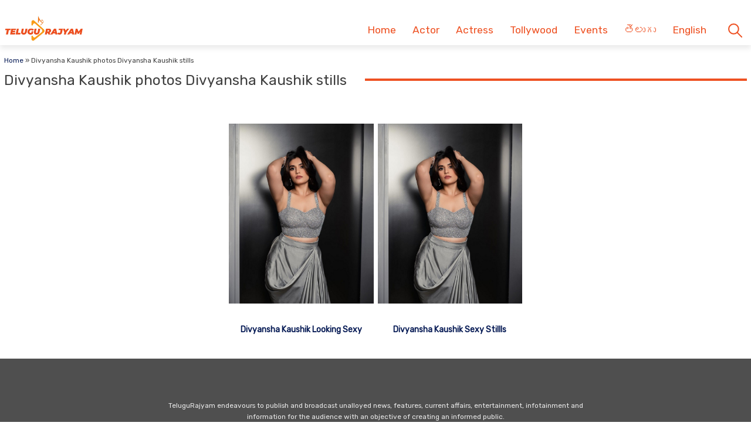

--- FILE ---
content_type: text/html; charset=utf-8
request_url: https://photos.telugurajyam.com/tag/divyansha-kaushik-photos-divyansha-kaushik-stills/
body_size: 9430
content:
<!DOCTYPE html>
<html lang="en-US" amp="" data-amp-auto-lightbox-disable transformed="self;v=1" i-amphtml-layout="" i-amphtml-no-boilerplate="" i-amphtml-binding>
<head><meta charset="UTF-8"><meta name="viewport" content="width=device-width"><link rel="preconnect" href="https://cdn.ampproject.org"><style amp-runtime="" i-amphtml-version="012512221826001">html{overflow-x:hidden!important}html.i-amphtml-fie{height:100%!important;width:100%!important}html:not([amp4ads]),html:not([amp4ads]) body{height:auto!important}html:not([amp4ads]) body{margin:0!important}body{-webkit-text-size-adjust:100%;-moz-text-size-adjust:100%;-ms-text-size-adjust:100%;text-size-adjust:100%}html.i-amphtml-singledoc.i-amphtml-embedded{-ms-touch-action:pan-y pinch-zoom;touch-action:pan-y pinch-zoom}html.i-amphtml-fie>body,html.i-amphtml-singledoc>body{overflow:visible!important}html.i-amphtml-fie:not(.i-amphtml-inabox)>body,html.i-amphtml-singledoc:not(.i-amphtml-inabox)>body{position:relative!important}html.i-amphtml-ios-embed-legacy>body{overflow-x:hidden!important;overflow-y:auto!important;position:absolute!important}html.i-amphtml-ios-embed{overflow-y:auto!important;position:static}#i-amphtml-wrapper{overflow-x:hidden!important;overflow-y:auto!important;position:absolute!important;top:0!important;left:0!important;right:0!important;bottom:0!important;margin:0!important;display:block!important}html.i-amphtml-ios-embed.i-amphtml-ios-overscroll,html.i-amphtml-ios-embed.i-amphtml-ios-overscroll>#i-amphtml-wrapper{-webkit-overflow-scrolling:touch!important}#i-amphtml-wrapper>body{position:relative!important;border-top:1px solid transparent!important}#i-amphtml-wrapper+body{visibility:visible}#i-amphtml-wrapper+body .i-amphtml-lightbox-element,#i-amphtml-wrapper+body[i-amphtml-lightbox]{visibility:hidden}#i-amphtml-wrapper+body[i-amphtml-lightbox] .i-amphtml-lightbox-element{visibility:visible}#i-amphtml-wrapper.i-amphtml-scroll-disabled,.i-amphtml-scroll-disabled{overflow-x:hidden!important;overflow-y:hidden!important}amp-instagram{padding:54px 0px 0px!important;background-color:#fff}amp-iframe iframe{box-sizing:border-box!important}[amp-access][amp-access-hide]{display:none}[subscriptions-dialog],body:not(.i-amphtml-subs-ready) [subscriptions-action],body:not(.i-amphtml-subs-ready) [subscriptions-section]{display:none!important}amp-experiment,amp-live-list>[update]{display:none}amp-list[resizable-children]>.i-amphtml-loading-container.amp-hidden{display:none!important}amp-list [fetch-error],amp-list[load-more] [load-more-button],amp-list[load-more] [load-more-end],amp-list[load-more] [load-more-failed],amp-list[load-more] [load-more-loading]{display:none}amp-list[diffable] div[role=list]{display:block}amp-story-page,amp-story[standalone]{min-height:1px!important;display:block!important;height:100%!important;margin:0!important;padding:0!important;overflow:hidden!important;width:100%!important}amp-story[standalone]{background-color:#000!important;position:relative!important}amp-story-page{background-color:#757575}amp-story .amp-active>div,amp-story .i-amphtml-loader-background{display:none!important}amp-story-page:not(:first-of-type):not([distance]):not([active]){transform:translateY(1000vh)!important}amp-autocomplete{position:relative!important;display:inline-block!important}amp-autocomplete>input,amp-autocomplete>textarea{padding:0.5rem;border:1px solid rgba(0,0,0,.33)}.i-amphtml-autocomplete-results,amp-autocomplete>input,amp-autocomplete>textarea{font-size:1rem;line-height:1.5rem}[amp-fx^=fly-in]{visibility:hidden}amp-script[nodom],amp-script[sandboxed]{position:fixed!important;top:0!important;width:1px!important;height:1px!important;overflow:hidden!important;visibility:hidden}
/*# sourceURL=/css/ampdoc.css*/[hidden]{display:none!important}.i-amphtml-element{display:inline-block}.i-amphtml-blurry-placeholder{transition:opacity 0.3s cubic-bezier(0.0,0.0,0.2,1)!important;pointer-events:none}[layout=nodisplay]:not(.i-amphtml-element){display:none!important}.i-amphtml-layout-fixed,[layout=fixed][width][height]:not(.i-amphtml-layout-fixed){display:inline-block;position:relative}.i-amphtml-layout-responsive,[layout=responsive][width][height]:not(.i-amphtml-layout-responsive),[width][height][heights]:not([layout]):not(.i-amphtml-layout-responsive),[width][height][sizes]:not(img):not([layout]):not(.i-amphtml-layout-responsive){display:block;position:relative}.i-amphtml-layout-intrinsic,[layout=intrinsic][width][height]:not(.i-amphtml-layout-intrinsic){display:inline-block;position:relative;max-width:100%}.i-amphtml-layout-intrinsic .i-amphtml-sizer{max-width:100%}.i-amphtml-intrinsic-sizer{max-width:100%;display:block!important}.i-amphtml-layout-container,.i-amphtml-layout-fixed-height,[layout=container],[layout=fixed-height][height]:not(.i-amphtml-layout-fixed-height){display:block;position:relative}.i-amphtml-layout-fill,.i-amphtml-layout-fill.i-amphtml-notbuilt,[layout=fill]:not(.i-amphtml-layout-fill),body noscript>*{display:block;overflow:hidden!important;position:absolute;top:0;left:0;bottom:0;right:0}body noscript>*{position:absolute!important;width:100%;height:100%;z-index:2}body noscript{display:inline!important}.i-amphtml-layout-flex-item,[layout=flex-item]:not(.i-amphtml-layout-flex-item){display:block;position:relative;-ms-flex:1 1 auto;flex:1 1 auto}.i-amphtml-layout-fluid{position:relative}.i-amphtml-layout-size-defined{overflow:hidden!important}.i-amphtml-layout-awaiting-size{position:absolute!important;top:auto!important;bottom:auto!important}i-amphtml-sizer{display:block!important}@supports (aspect-ratio:1/1){i-amphtml-sizer.i-amphtml-disable-ar{display:none!important}}.i-amphtml-blurry-placeholder,.i-amphtml-fill-content{display:block;height:0;max-height:100%;max-width:100%;min-height:100%;min-width:100%;width:0;margin:auto}.i-amphtml-layout-size-defined .i-amphtml-fill-content{position:absolute;top:0;left:0;bottom:0;right:0}.i-amphtml-replaced-content,.i-amphtml-screen-reader{padding:0!important;border:none!important}.i-amphtml-screen-reader{position:fixed!important;top:0px!important;left:0px!important;width:4px!important;height:4px!important;opacity:0!important;overflow:hidden!important;margin:0!important;display:block!important;visibility:visible!important}.i-amphtml-screen-reader~.i-amphtml-screen-reader{left:8px!important}.i-amphtml-screen-reader~.i-amphtml-screen-reader~.i-amphtml-screen-reader{left:12px!important}.i-amphtml-screen-reader~.i-amphtml-screen-reader~.i-amphtml-screen-reader~.i-amphtml-screen-reader{left:16px!important}.i-amphtml-unresolved{position:relative;overflow:hidden!important}.i-amphtml-select-disabled{-webkit-user-select:none!important;-ms-user-select:none!important;user-select:none!important}.i-amphtml-notbuilt,[layout]:not(.i-amphtml-element),[width][height][heights]:not([layout]):not(.i-amphtml-element),[width][height][sizes]:not(img):not([layout]):not(.i-amphtml-element){position:relative;overflow:hidden!important;color:transparent!important}.i-amphtml-notbuilt:not(.i-amphtml-layout-container)>*,[layout]:not([layout=container]):not(.i-amphtml-element)>*,[width][height][heights]:not([layout]):not(.i-amphtml-element)>*,[width][height][sizes]:not([layout]):not(.i-amphtml-element)>*{display:none}amp-img:not(.i-amphtml-element)[i-amphtml-ssr]>img.i-amphtml-fill-content{display:block}.i-amphtml-notbuilt:not(.i-amphtml-layout-container),[layout]:not([layout=container]):not(.i-amphtml-element),[width][height][heights]:not([layout]):not(.i-amphtml-element),[width][height][sizes]:not(img):not([layout]):not(.i-amphtml-element){color:transparent!important;line-height:0!important}.i-amphtml-ghost{visibility:hidden!important}.i-amphtml-element>[placeholder],[layout]:not(.i-amphtml-element)>[placeholder],[width][height][heights]:not([layout]):not(.i-amphtml-element)>[placeholder],[width][height][sizes]:not([layout]):not(.i-amphtml-element)>[placeholder]{display:block;line-height:normal}.i-amphtml-element>[placeholder].amp-hidden,.i-amphtml-element>[placeholder].hidden{visibility:hidden}.i-amphtml-element:not(.amp-notsupported)>[fallback],.i-amphtml-layout-container>[placeholder].amp-hidden,.i-amphtml-layout-container>[placeholder].hidden{display:none}.i-amphtml-layout-size-defined>[fallback],.i-amphtml-layout-size-defined>[placeholder]{position:absolute!important;top:0!important;left:0!important;right:0!important;bottom:0!important;z-index:1}amp-img[i-amphtml-ssr]:not(.i-amphtml-element)>[placeholder]{z-index:auto}.i-amphtml-notbuilt>[placeholder]{display:block!important}.i-amphtml-hidden-by-media-query{display:none!important}.i-amphtml-element-error{background:red!important;color:#fff!important;position:relative!important}.i-amphtml-element-error:before{content:attr(error-message)}i-amp-scroll-container,i-amphtml-scroll-container{position:absolute;top:0;left:0;right:0;bottom:0;display:block}i-amp-scroll-container.amp-active,i-amphtml-scroll-container.amp-active{overflow:auto;-webkit-overflow-scrolling:touch}.i-amphtml-loading-container{display:block!important;pointer-events:none;z-index:1}.i-amphtml-notbuilt>.i-amphtml-loading-container{display:block!important}.i-amphtml-loading-container.amp-hidden{visibility:hidden}.i-amphtml-element>[overflow]{cursor:pointer;position:relative;z-index:2;visibility:hidden;display:initial;line-height:normal}.i-amphtml-layout-size-defined>[overflow]{position:absolute}.i-amphtml-element>[overflow].amp-visible{visibility:visible}template{display:none!important}.amp-border-box,.amp-border-box *,.amp-border-box :after,.amp-border-box :before{box-sizing:border-box}amp-pixel{display:none!important}amp-analytics,amp-auto-ads,amp-story-auto-ads{position:fixed!important;top:0!important;width:1px!important;height:1px!important;overflow:hidden!important;visibility:hidden}amp-story{visibility:hidden!important}html.i-amphtml-fie>amp-analytics{position:initial!important}[visible-when-invalid]:not(.visible),form [submit-error],form [submit-success],form [submitting]{display:none}amp-accordion{display:block!important}@media (min-width:1px){:where(amp-accordion>section)>:first-child{margin:0;background-color:#efefef;padding-right:20px;border:1px solid #dfdfdf}:where(amp-accordion>section)>:last-child{margin:0}}amp-accordion>section{float:none!important}amp-accordion>section>*{float:none!important;display:block!important;overflow:hidden!important;position:relative!important}amp-accordion,amp-accordion>section{margin:0}amp-accordion:not(.i-amphtml-built)>section>:last-child{display:none!important}amp-accordion:not(.i-amphtml-built)>section[expanded]>:last-child{display:block!important}
/*# sourceURL=/css/ampshared.css*/</style><meta name="robots" content="index, follow, max-image-preview:large, max-snippet:-1, max-video-preview:-1"><meta property="og:locale" content="en_US"><meta property="og:type" content="article"><meta property="og:title" content="Divyansha Kaushik photos Divyansha Kaushik stills Archives"><meta property="og:url" content="https://photos.telugurajyam.com/tag/divyansha-kaushik-photos-divyansha-kaushik-stills/"><meta property="og:site_name" content="Telugu Rajyam Photos"><meta name="twitter:card" content="summary_large_image"><meta name="generator" content="Site Kit by Google 1.162.1"><meta name="google-adsense-platform-account" content="ca-host-pub-2644536267352236"><meta name="google-adsense-platform-domain" content="sitekit.withgoogle.com"><meta name="generator" content="AMP Plugin v2.5.5; mode=standard"><meta name="msapplication-TileImage" content="https://cdn.photos.telugurajyam.com/wp-content/uploads/2022/03/Favicon-TeluguRajyam.png"><link rel="preconnect" href="https://fonts.gstatic.com" crossorigin=""><link rel="dns-prefetch" href="https://fonts.gstatic.com"><link rel="preconnect" href="https://fonts.googleapis.com"><link rel="dns-prefetch" href="//fonts.googleapis.com"><link rel="dns-prefetch" href="//www.googletagmanager.com"><script async="" src="https://cdn.ampproject.org/v0.mjs" type="module" crossorigin="anonymous"></script><script async nomodule src="https://cdn.ampproject.org/v0.js" crossorigin="anonymous"></script><script src="https://cdn.ampproject.org/v0/amp-analytics-0.1.mjs" async="" custom-element="amp-analytics" type="module" crossorigin="anonymous"></script><script async nomodule src="https://cdn.ampproject.org/v0/amp-analytics-0.1.js" crossorigin="anonymous" custom-element="amp-analytics"></script><script src="https://cdn.ampproject.org/v0/amp-animation-0.1.mjs" async="" custom-element="amp-animation" type="module" crossorigin="anonymous"></script><script async nomodule src="https://cdn.ampproject.org/v0/amp-animation-0.1.js" crossorigin="anonymous" custom-element="amp-animation"></script><script src="https://cdn.ampproject.org/v0/amp-auto-ads-0.1.mjs" async="" custom-element="amp-auto-ads" type="module" crossorigin="anonymous"></script><script async nomodule src="https://cdn.ampproject.org/v0/amp-auto-ads-0.1.js" crossorigin="anonymous" custom-element="amp-auto-ads"></script><script src="https://cdn.ampproject.org/v0/amp-bind-0.1.mjs" async="" custom-element="amp-bind" type="module" crossorigin="anonymous"></script><script async nomodule src="https://cdn.ampproject.org/v0/amp-bind-0.1.js" crossorigin="anonymous" custom-element="amp-bind"></script><script src="https://cdn.ampproject.org/v0/amp-form-0.1.mjs" async="" custom-element="amp-form" type="module" crossorigin="anonymous"></script><script async nomodule src="https://cdn.ampproject.org/v0/amp-form-0.1.js" crossorigin="anonymous" custom-element="amp-form"></script><script src="https://cdn.ampproject.org/v0/amp-next-page-1.0.mjs" async="" custom-element="amp-next-page" type="module" crossorigin="anonymous"></script><script async nomodule src="https://cdn.ampproject.org/v0/amp-next-page-1.0.js" crossorigin="anonymous" custom-element="amp-next-page"></script><script src="https://cdn.ampproject.org/v0/amp-position-observer-0.1.mjs" async="" custom-element="amp-position-observer" type="module" crossorigin="anonymous"></script><script async nomodule src="https://cdn.ampproject.org/v0/amp-position-observer-0.1.js" crossorigin="anonymous" custom-element="amp-position-observer"></script><link rel="icon" href="https://cdn.photos.telugurajyam.com/wp-content/uploads/2022/03/Favicon-TeluguRajyam.png" sizes="32x32"><link rel="icon" href="https://cdn.photos.telugurajyam.com/wp-content/uploads/2022/03/Favicon-TeluguRajyam.png" sizes="192x192"><link crossorigin="anonymous" rel="stylesheet" id="rit-theme-font-css" href="https://fonts.googleapis.com/css2?family=Rubik&amp;display=swap" media="all"><style amp-custom="">img:is([sizes=auto i],[sizes^="auto," i]){contain-intrinsic-size:3000px 1500px}html{line-height:1.15;-webkit-text-size-adjust:100%}body{margin:0}main{display:block}h1{font-size:2em;margin:.67em 0}a{background-color:transparent;text-decoration:none}img{border-style:none}button,input{font-family:inherit;font-size:100%;line-height:1.15;margin:0}button,input{overflow:visible}button{text-transform:none}button,[type="button"],[type="reset"],[type="submit"]{-webkit-appearance:button}button::-moz-focus-inner,[type="button"]::-moz-focus-inner,[type="reset"]::-moz-focus-inner,[type="submit"]::-moz-focus-inner{border-style:none;padding:0}button:-moz-focusring,[type="button"]:-moz-focusring,[type="reset"]:-moz-focusring,[type="submit"]:-moz-focusring{outline:1px dotted ButtonText}[type="checkbox"],[type="radio"]{box-sizing:border-box;padding:0}[type="number"]::-webkit-inner-spin-button,[type="number"]::-webkit-outer-spin-button{height:auto}[type="search"]{-webkit-appearance:textfield;outline-offset:-2px}[type="search"]::-webkit-search-decoration{-webkit-appearance:none}::-webkit-file-upload-button{-webkit-appearance:button;font:inherit}[hidden]{display:none}*,*::before,*::after{box-sizing:inherit}html{box-sizing:border-box}body,button,input{color:#404040;font-family:-apple-system,BlinkMacSystemFont,"Segoe UI",Roboto,Oxygen-Sans,Ubuntu,Cantarell,"Helvetica Neue",sans-serif;font-size:1rem;line-height:1.5}h1,h3{clear:both}p{margin-bottom:1.5em}body{background:#fff}ul{margin:0 0 1.5em 3em}ul{list-style:disc}li > ul{margin-bottom:0;margin-left:1.5em}img{height:auto;max-width:100%}a{color:#081c56}a:visited{color:#081c56}a:hover,a:focus,a:active{color:#081c56}a:focus{outline:thin dotted}a:hover,a:active{outline:0}button,input[type="button"],input[type="reset"],input[type="submit"]{border:1px solid;border-color:#ccc #ccc #bbb;border-radius:3px;background:#e6e6e6;color:rgba(0,0,0,.8);line-height:1;padding:.6em 1em .4em}button:hover,input[type="button"]:hover,input[type="reset"]:hover,input[type="submit"]:hover{border-color:#ccc #bbb #aaa}button:active,button:focus,input[type="button"]:active,input[type="button"]:focus,input[type="reset"]:active,input[type="reset"]:focus,input[type="submit"]:active,input[type="submit"]:focus{border-color:#aaa #bbb #bbb}input[type="text"],input[type="email"],input[type="url"],input[type="password"],input[type="search"],input[type="number"],input[type="tel"],input[type="range"],input[type="date"],input[type="month"],input[type="week"],input[type="time"],input[type="datetime"],input[type="datetime-local"],input[type="color"]{color:#666;border:1px solid #ccc;border-radius:3px;padding:3px}input[type="text"]:focus,input[type="email"]:focus,input[type="url"]:focus,input[type="password"]:focus,input[type="search"]:focus,input[type="number"]:focus,input[type="tel"]:focus,input[type="range"]:focus,input[type="date"]:focus,input[type="month"]:focus,input[type="week"]:focus,input[type="time"]:focus,input[type="datetime"]:focus,input[type="datetime-local"]:focus,input[type="color"]:focus{color:#111}.sticky{display:block}.gallery{margin-bottom:1.5em;display:grid;grid-gap:1.5em}.screen-reader-text{border:0;clip:rect(1px,1px,1px,1px);clip-path:inset(50%);height:1px;margin:-1px;overflow:hidden;padding:0;width:1px}.screen-reader-text:not(#_#_#_#_#_#_#_){position:absolute;word-wrap:normal}.screen-reader-text:focus{background-color:#f1f1f1;border-radius:3px;box-shadow:0 0 2px 2px rgba(0,0,0,.6);clip-path:none;color:#21759b;display:block;font-size:.875rem;font-weight:700;height:auto;left:5px;line-height:normal;padding:15px 23px 14px;text-decoration:none;top:5px;width:auto;z-index:100000}.screen-reader-text:focus:not(#_#_#_#_#_#_#_){clip:auto}#primary[tabindex="-1"]:focus{outline:0}html{font-size:62.5%}.site{width:100%;min-height:100vh;background-color:#fff;padding-top:.5rem}.clear{clear:both}.rit-container{max-width:1320px;margin:0 auto;clear:both;position:relative}.rit-row{display:flex;align-items:center}.rit-bottom-shadow{box-shadow:0px 6px 8px 0px rgba(0,0,0,.08);padding-bottom:.5em}.site-branding{width:85%;padding:0 .75em}.menu-buttons{width:15%;margin-left:auto;max-width:2.5em;min-width:1.5em;padding-top:.75em;padding-right:.5em;margin-right:1em;transition:all .5s ease-in-out}.menu-buttons button,.menu-closer button{padding:.25em;background-color:transparent;border:none;cursor:pointer}.menu-buttons svg,.menu-closer svg{width:100%;height:auto}.menu-buttons svg path{stroke:#ee5122;stroke-width:6}.menu-closer svg path{stroke:#3c3c3c;stroke-width:6}.main-navigation{position:fixed;top:0;right:-100vw;width:100vw;height:100vh;padding:.5em;background-color:#feebd1;z-index:99;overflow-y:scroll;transition:right .5s ease}.main-navigation .menu-closer{max-width:2em;min-width:1em;position:absolute;top:.5em;right:1.5em}.show-menu .main-navigation{right:0}.search-container{text-align:center}.search-container input{font-size:1.2em;margin-top:3em;width:90%;box-shadow:1px 1px 2px rgba(0,0,0,.4)}#primary-menu{margin:1em 0 1em 0;list-style:none;font-size:1.2em;padding:0}#primary-menu ul{list-style:none;margin:0;font-size:.8em}#primary-menu li{position:relative}#primary-menu ul ul{display:none}#primary-menu a{text-decoration:none;color:#ee5122;display:block;width:100%;padding:.25em 0 .25em 1em;font-weight:700;margin-bottom:.25em}.rit-photos #primary-menu{font-size:1.25em}.rit-photos #primary-menu a{font-weight:normal}.site-header{background-color:#fff;z-index:999;position:sticky;top:0;left:0;width:100vw;transition:all .5s ease}.site-header .site-logo img{transition:all .5s ease-in-out;vertical-align:bottom}.site-header.sticky .site-logo img{max-width:135px;height:auto;vertical-align:inherit}.site-header.sticky .header-ad-holder{display:none}.site-header.sticky .menu-buttons{padding-top:.6em;margin-bottom:.5em}.site-header.sticky.rit-bottom-shadow{padding-bottom:0}.header-ad-holder{max-width:95%;margin:.5em auto 0}.header-ad-holder img{vertical-align:bottom}.rit-search,.dsearch-container{display:none}.footer-container{font-family:"Rubik",sans-serif;font-size:.85em}.footer-grey{background-color:#4f4f4f;padding:5em .5em;color:#eaeaea}.footer-black{background-color:#11171c}.footer-text{max-width:768px;text-align:center;margin:0 auto;line-height:1.6em}.footer-text h3{font-size:1.1em;font-weight:400}.footer-text a{color:#fa9c1a;text-decoration:none;transition:all .4s ease-in-out}.footer-text a:hover,.footer-text a:visited:hover,#footer-menu a:hover,#footer-menu a:visited:hover,.site-info a:hover,.site-info a:visited:hover{color:#ee5122}#footer-menu{list-style:none;margin:0 .5em 0 0;padding-left:0;text-align:center}#footer-menu a,.site-info a{color:#ccc;text-decoration:none;transition:all .4s ease-in-out;padding:.5em;display:inline-block}#footer-menu a:visited,.site-info a:visited{color:#ccc}#footer-menu ul{display:none}.site-info{text-align:center}.rit-scroll-up{position:fixed;bottom:.5em;right:.5em;width:2.5em;height:2.5em;background-color:#ee5122;z-index:9999;transition:bottom .4s cubic-bezier(.55,0,.1,1) 0s;box-shadow:3px 3px 6px rgba(0,0,0,.4);opacity:0;visibility:hidden}.rit-scroll-btn{border:none;background-color:transparent;padding:.5em;cursor:pointer}.rit-scroll-btn svg{width:100%;height:auto}.rit-scroll-btn svg path{stroke:#fff;fill:none}main{padding:.5em}.post-thumbnail{text-align:center;margin:1.5em 0 0}article .entry-title{font-size:1.25em;margin:.5em 0}#breadcrumbs{font-size:.85em;margin:1em 0 0}.page-title{font-size:1.75em;line-height:1em;margin-top:.5em;font-weight:500;position:relative;overflow:hidden;text-align:left}.page-title *{position:relative;padding-right:1.25em}.page-title > ::after{content:"";display:block;height:4px;position:absolute;top:50%;left:100%;margin-top:-2px;width:2000px;background-color:#ee5122}.rit-card-container{display:flex;flex-wrap:wrap;justify-content:center}.rit-card{padding:.25em;text-align:center;width:100%}.rit-card .entry-title{font-size:1em}.rit-scroll-target{position:relative}.rit-scroll-target-anchor{position:absolute;top:-100px;left:0}@media (min-width:320px){#primary-menu a{padding:.25em 0 .25em 2em}.menu-buttons{padding-top:1em}#footer-menu{display:flex;justify-content:center;align-items:center}}@media (min-width:640px){article .entry-title{font-size:1.5em}.footer-black .rit-container{display:flex;flex-direction:row-reverse}.site-info{margin-right:auto}.rit-card{width:50%}}@media (min-width:720px){.rit-card{width:33.33%}}@media (min-width:1024px){.menu-buttons,.menu-closer,.search-container{display:none}.main-navigation{position:relative;top:auto;right:auto;width:auto;height:auto;padding:0;background-color:transparent;overflow-y:visible;z-index:999;transition:all .5s ease-in-out}.nav-holder{display:flex;align-items:center}.rit-bottom-shadow{padding-bottom:0}.rit-fix-header{max-width:286px;float:left}.site-branding{width:auto;padding:0 .5em}#primary-menu{display:flex;font-size:1.1em;margin:0}#primary-menu a{display:inline-block;width:auto;padding:1em .8em .5em;margin-bottom:0}#primary-menu > li::after{content:"";position:absolute;bottom:0;left:0;right:0;margin:0 auto;width:0;height:3px;background-color:#fa9c1a;-webkit-transform:translate3d(0,0,0);transform:translate3d(0,0,0);-webkit-transition:width .2s ease;transition:width .2s ease}#primary-menu > li:hover::after,#primary-menu > li:focus::after{width:100%}#primary-menu ul{box-shadow:0 3px 3px rgba(0,0,0,.2);float:left;position:absolute;top:100%;left:auto;height:0;z-index:99999;padding-left:0;transition:all .5s ease;overflow:hidden;background-color:white;opacity:0}#primary-menu ul ul{display:none}#primary-menu ul a{min-width:210px;padding:1em;margin-bottom:0;color:#282828;transition:all .3s ease-in}#primary-menu ul li a:hover{color:#f47a1f}#primary-menu li:hover > ul,#primary-menu li:focus > ul{height:auto;opacity:1}.header-ad-holder{max-width:auto;margin:0 .5em 0 0;float:right}.site-header.sticky .rit-container{display:flex;align-items:flex-start}.site-header.sticky .site-logo img{vertical-align:bottom}.site-header.sticky .main-navigation{margin-left:auto}.site-header.sticky #primary-menu a{padding:.7em .8em}.site-header.sticky #primary-menu ul a{padding:1em 1em}.rit-search{display:block;margin-left:auto;margin-right:.5em;position:relative}.rit-search button{padding:1em .8em .5em;background-color:transparent;border:none;vertical-align:bottom;cursor:pointer}.rit-search svg{width:2.5em;height:auto;vertical-align:bottom}.rit-search svg path,.rit-search svg circle{stroke:#ee5122;fill:none;stroke-width:3}.dsearch-container{float:left;position:absolute;top:115%;right:-15px;height:0;z-index:999;transition:height .5s ease;overflow:hidden;display:block;width:250px}.dsearch-container input{font-size:1.2em;box-shadow:5px 5px 10px rgba(0,0,0,.4);padding:.4em .6em;width:95%;margin:0 auto}.rit-search.show-this .dsearch-container{height:60px}.site-header.sticky .rit-search{margin-left:1em}.site-header.sticky .rit-search button{padding:.5em .8em}.site-header.sticky .not-sticky.clear{clear:none}.site-header.sticky .nav-holder{margin-left:auto}.site-header.sticky #primary-menu li:hover > ul,.site-header.sticky #primary-menu li:focus-within > ul{height:auto;opacity:1}article .entry-title{font-size:1.75em}.rit-card{width:25%}}@media (min-width:1200px){.rit-card{width:20%}}body{font-size:1.4rem;font-family:"Rubik",sans-serif}body *{font-family:"Rubik",sans-serif}

/*# sourceURL=amp-custom.css */</style><link rel="profile" href="https://gmpg.org/xfn/11"><link rel="canonical" href="https://photos.telugurajyam.com/tag/divyansha-kaushik-photos-divyansha-kaushik-stills/"><script type="application/ld+json" class="yoast-schema-graph">{"@context":"https://schema.org","@graph":[{"@type":"CollectionPage","@id":"https://photos.telugurajyam.com/tag/divyansha-kaushik-photos-divyansha-kaushik-stills/","url":"https://photos.telugurajyam.com/tag/divyansha-kaushik-photos-divyansha-kaushik-stills/","name":"Divyansha Kaushik photos Divyansha Kaushik stills Archives | Telugu Rajyam Photos","isPartOf":{"@id":"https://photos.telugurajyam.com/#website"},"primaryImageOfPage":{"@id":"https://photos.telugurajyam.com/tag/divyansha-kaushik-photos-divyansha-kaushik-stills/#primaryimage"},"image":{"@id":"https://photos.telugurajyam.com/tag/divyansha-kaushik-photos-divyansha-kaushik-stills/#primaryimage"},"thumbnailUrl":"https://cdn.photos.telugurajyam.com/wp-content/uploads/2023/06/Divyansha-Kaushik_2.jpg","breadcrumb":{"@id":"https://photos.telugurajyam.com/tag/divyansha-kaushik-photos-divyansha-kaushik-stills/#breadcrumb"},"inLanguage":"en-US"},{"@type":"ImageObject","inLanguage":"en-US","@id":"https://photos.telugurajyam.com/tag/divyansha-kaushik-photos-divyansha-kaushik-stills/#primaryimage","url":"https://cdn.photos.telugurajyam.com/wp-content/uploads/2023/06/Divyansha-Kaushik_2.jpg","contentUrl":"https://cdn.photos.telugurajyam.com/wp-content/uploads/2023/06/Divyansha-Kaushik_2.jpg","width":800,"height":1000},{"@type":"BreadcrumbList","@id":"https://photos.telugurajyam.com/tag/divyansha-kaushik-photos-divyansha-kaushik-stills/#breadcrumb","itemListElement":[{"@type":"ListItem","position":1,"name":"Home","item":"https://photos.telugurajyam.com/"},{"@type":"ListItem","position":2,"name":"Divyansha Kaushik photos Divyansha Kaushik stills"}]},{"@type":"WebSite","@id":"https://photos.telugurajyam.com/#website","url":"https://photos.telugurajyam.com/","name":"Telugu Rajyam Photos","description":"Hot Photos | Celebrities Photos | Actor and actress Photos","publisher":{"@id":"https://photos.telugurajyam.com/#organization"},"potentialAction":[{"@type":"SearchAction","target":{"@type":"EntryPoint","urlTemplate":"https://photos.telugurajyam.com/?s={search_term_string}"},"query-input":{"@type":"PropertyValueSpecification","valueRequired":true,"valueName":"search_term_string"}}],"inLanguage":"en-US"},{"@type":"Organization","@id":"https://photos.telugurajyam.com/#organization","name":"TeluguRajyam.com","url":"https://photos.telugurajyam.com/","logo":{"@type":"ImageObject","inLanguage":"en-US","@id":"https://photos.telugurajyam.com/#/schema/logo/image/","url":"https://cdn.photos.telugurajyam.com/wp-content/uploads/2022/08/TR-New-Logo-690.png","contentUrl":"https://cdn.photos.telugurajyam.com/wp-content/uploads/2022/08/TR-New-Logo-690.png","width":690,"height":213,"caption":"TeluguRajyam.com"},"image":{"@id":"https://photos.telugurajyam.com/#/schema/logo/image/"}}]}</script><link rel="alternate" type="application/rss+xml" title="Telugu Rajyam Photos » Feed" href="https://photos.telugurajyam.com/feed/"><link rel="alternate" type="application/rss+xml" title="Telugu Rajyam Photos » Comments Feed" href="https://photos.telugurajyam.com/comments/feed/"><link rel="alternate" type="application/rss+xml" title="Telugu Rajyam Photos » Divyansha Kaushik photos Divyansha Kaushik stills Tag Feed" href="https://photos.telugurajyam.com/tag/divyansha-kaushik-photos-divyansha-kaushik-stills/feed/"><link rel="alternate" type="application/rss+xml" title="Telugu Rajyam Photos » Stories Feed" href="https://photos.telugurajyam.com/web-stories/feed/"><link rel="apple-touch-icon" href="https://cdn.photos.telugurajyam.com/wp-content/uploads/2022/03/Favicon-TeluguRajyam.png"><title>Divyansha Kaushik photos Divyansha Kaushik stills Archives | Telugu Rajyam Photos</title></head>

<body data-rsssl="1" class="archive tag tag-divyansha-kaushik-photos-divyansha-kaushik-stills tag-4999 wp-theme-TeluguRajyam site hfeed no-sidebar rit-photos">


<amp-auto-ads type="adsense" data-ad-client="ca-pub-1410956029795219" class="i-amphtml-layout-container" i-amphtml-layout="container"></amp-auto-ads>

<a class="skip-link screen-reader-text" href="#primary" next-page-hide>Skip to content</a>
<header id="masthead" class="site-header rit-bottom-shadow sticky" data-amp-bind-class="menuVisible ? 'site-header rit-bottom-shadow show-menu sticky' : 'site-header rit-bottom-shadow sticky'" next-page-hide i-amphtml-binding>
	<div class="rit-container">
		<div class="rit-row rit-fix-header">
			<div class="site-branding">
				<div class="site-logo">
					<a title="Telugu Rajyam Photos - Hot Photos | Celebrities Photos | Actor and actress Photos" href="/"><img src="https://photos.telugurajyam.com/wp-content/themes/TeluguRajyam/TeluguRajyamLogo.png" class="custom-logo amp-wp-enforced-sizes" alt="TeluguRajyam Logo" width="270" height="89" decoding="async"></a>
				</div>
			</div>
			<div class="menu-buttons">
				<button class="menu-toggle" on="tap:AMP.setState({menuVisible: !menuVisible})" aria-controls="main-menu" aria-label="Toggle Menu" aria-expanded="false">
					<svg class="menu-bars" xmlns="http://www.w3.org/2000/svg" viewbox="0 0 36 36">
						<g class="top-bars">
							<path d="M 0,6 H 36" />
							<path d="M 0,18 H 36" />
							<path d="M 0,30 H 36" />
						</g>
					</svg>
				</button>
			</div>
		</div>
		<div class="header-ad-holder">
					</div>
		<div class="clear not-sticky"></div>
		<div class="nav-holder">
			<nav id="site-navigation" class="main-navigation" aria-label="Main Menu">
				<div class="menu-closer">
					<button class="menu-toggle" on="tap:AMP.setState({menuVisible: !menuVisible})" aria-controls="main-menu" aria-label="Toggle Menu" aria-expanded="false">
						<svg class="menu-bars" xmlns="http://www.w3.org/2000/svg" viewbox="0 0 36 36">
							<g class="top-bars">
								<path d="M 3 3 L 33 33" />
								<path d="M 3 33 L 33 3" />
							</g>
						</svg>
					</button>
				</div>
				<div class="search-container">
					<form method="get" id="search-form-alt" action="https://photos.telugurajyam.com/" target="_top">
						<input type="text" name="s" id="s2" placeholder="Search..">
					</form>
				</div>
				<div class="main-menu-container">
					<div class="menu-main-menu-container"><ul id="primary-menu" class="menu"><li id="menu-item-15" class="menu-item menu-item-type-post_type menu-item-object-page menu-item-home menu-item-15"><a href="https://photos.telugurajyam.com/">Home</a></li>
<li id="menu-item-38" class="menu-item menu-item-type-taxonomy menu-item-object-category menu-item-38"><a href="https://photos.telugurajyam.com/category/actor/">Actor</a></li>
<li id="menu-item-36" class="menu-item menu-item-type-taxonomy menu-item-object-category menu-item-36"><a href="https://photos.telugurajyam.com/category/actress/">Actress</a></li>
<li id="menu-item-37" class="menu-item menu-item-type-taxonomy menu-item-object-category menu-item-37"><a href="https://photos.telugurajyam.com/category/tollywood/">Tollywood</a></li>
<li id="menu-item-39" class="menu-item menu-item-type-taxonomy menu-item-object-category menu-item-39"><a href="https://photos.telugurajyam.com/category/event/">Events</a></li>
<li id="menu-item-16" class="menu-item menu-item-type-custom menu-item-object-custom menu-item-16"><a href="https://telugurajyam.com/">తెలుగు</a></li>
<li id="menu-item-17" class="menu-item menu-item-type-custom menu-item-object-custom menu-item-17"><a href="https://e.telugurajyam.com/">English</a></li>
</ul></div>				</div>
			</nav>
			<div class="rit-search" data-amp-bind-class="searchVisible ? 'rit-search show-this' : 'rit-search'" id="rit-dsearch" i-amphtml-binding>
				<button class="search-toggle" on="tap:AMP.setState({searchVisible: !searchVisible})" aria-expanded="false">
					<svg xmlns="http://www.w3.org/2000/svg" viewbox="0 0 36 36">
						<g class="top-bars">
							<path stroke-linecap="square" d="M 25 25 L 36 36" />
							<circle cx="15" cy="15" r="12" />
						</g>
					</svg>
				</button>
				<div class="dsearch-container">
					<form method="get" id="search-form-alt" action="https://photos.telugurajyam.com/" target="_top">
						<input type="text" name="s" id="s" placeholder="Search..">
					</form>
				</div>
			</div>
		</div>
	</div>
	<div class="clear"></div>
</header>
<div class="rit-scroll-target" next-page-hide>
  <a class="rit-scroll-target-anchor" id="top"></a>
  <amp-position-observer on="enter:hideAnim.start; exit:showAnim.start" layout="nodisplay" class="i-amphtml-layout-nodisplay" hidden="hidden" i-amphtml-layout="nodisplay">
  </amp-position-observer>
</div>
<div class="rit-container">	<main id="primary" class="site-main">
				<p next-page-hide id="breadcrumbs"><span><span><a href="https://photos.telugurajyam.com/">Home</a></span> » <span class="breadcrumb_last" aria-current="page">Divyansha Kaushik photos Divyansha Kaushik stills</span></span></p>		
			<header class="page-header" next-page-hide>
				<h1 class="page-title"><span>Divyansha Kaushik photos Divyansha Kaushik stills</span></h1>			</header>
			<div id="rit-ajax-loader" class="rit-card-container">
					<div class="rit-card">
	<article id="post-4305" class="post-4305 gallery type-gallery status-publish has-post-thumbnail hentry category-actress category-tollywood tag-bollywood tag-divyansha-kaushik tag-divyansha-kaushik-gallery tag-divyansha-kaushik-hottest-pics tag-divyansha-kaushik-images tag-divyansha-kaushik-latest-photos tag-divyansha-kaushik-latest-pics tag-divyansha-kaushik-new-stills tag-divyansha-kaushik-photos-divyansha-kaushik-stills tag-divyansha-kaushik-saree-pics tag-divyansha-kaushik-sexy-pics tag-kollywood tag-tollywood">
				<a class="gallery_link" title="Divyansha Kaushik Looking Sexy" href="https://photos.telugurajyam.com/gallery/divyansha-kaushik-looking-sexy/">
		</a><a class="post-thumbnail" href="https://photos.telugurajyam.com/gallery/divyansha-kaushik-looking-sexy/" aria-hidden="true" tabindex="-1">
			<img width="800" height="1000" src="https://cdn.photos.telugurajyam.com/wp-content/uploads/2023/06/Divyansha-Kaushik_2.jpg" class="attachment-post-thumbnail size-post-thumbnail wp-post-image amp-wp-enforced-sizes" alt="Divyansha Kaushik Looking Sexy" decoding="async" fetchpriority="high" srcset="https://cdn.photos.telugurajyam.com/wp-content/uploads/2023/06/Divyansha-Kaushik_2.jpg 800w, https://cdn.photos.telugurajyam.com/wp-content/uploads/2023/06/Divyansha-Kaushik_2-240x300.jpg 240w, https://cdn.photos.telugurajyam.com/wp-content/uploads/2023/06/Divyansha-Kaushik_2-768x960.jpg 768w, https://cdn.photos.telugurajyam.com/wp-content/uploads/2023/06/Divyansha-Kaushik_2-150x188.jpg 150w" sizes="(max-width: 800px) 100vw, 800px" data-hero-candidate="">		</a>

		
		<h3 class="entry-title"><a href="https://photos.telugurajyam.com/gallery/divyansha-kaushik-looking-sexy/" rel="bookmark">Divyansha Kaushik Looking Sexy</a></h3>	</article>
</div><div class="rit-card">
	<article id="post-4225" class="post-4225 gallery type-gallery status-publish has-post-thumbnail hentry category-actress category-tollywood tag-bollywood tag-divyansha-kaushik tag-divyansha-kaushik-gallery tag-divyansha-kaushik-hottest-pics tag-divyansha-kaushik-images tag-divyansha-kaushik-latest-photos tag-divyansha-kaushik-latest-pics tag-divyansha-kaushik-new-stills tag-divyansha-kaushik-photos-divyansha-kaushik-stills tag-divyansha-kaushik-saree-pics tag-divyansha-kaushik-sexy-pics tag-kollywood tag-tollywood">
				<a class="gallery_link" title="Divyansha Kaushik Sexy Stillls" href="https://photos.telugurajyam.com/gallery/divyansha-kaushik-sexy-stillls/">
		</a><a class="post-thumbnail" href="https://photos.telugurajyam.com/gallery/divyansha-kaushik-sexy-stillls/" aria-hidden="true" tabindex="-1">
			<img width="800" height="1000" src="https://cdn.photos.telugurajyam.com/wp-content/uploads/2023/06/Divyansha-Kaushik_3.jpg" class="attachment-post-thumbnail size-post-thumbnail wp-post-image amp-wp-enforced-sizes" alt="Divyansha Kaushik Sexy Stillls" decoding="async" srcset="https://cdn.photos.telugurajyam.com/wp-content/uploads/2023/06/Divyansha-Kaushik_3.jpg 800w, https://cdn.photos.telugurajyam.com/wp-content/uploads/2023/06/Divyansha-Kaushik_3-240x300.jpg 240w, https://cdn.photos.telugurajyam.com/wp-content/uploads/2023/06/Divyansha-Kaushik_3-768x960.jpg 768w, https://cdn.photos.telugurajyam.com/wp-content/uploads/2023/06/Divyansha-Kaushik_3-150x188.jpg 150w" sizes="(max-width: 800px) 100vw, 800px">		</a>

		
		<h3 class="entry-title"><a href="https://photos.telugurajyam.com/gallery/divyansha-kaushik-sexy-stillls/" rel="bookmark">Divyansha Kaushik Sexy Stillls</a></h3>	</article>
</div>			</div>
			
	</main>
		<div class="clear"></div>
	</div>
	<amp-animation id="showAnim" layout="nodisplay" class="i-amphtml-layout-nodisplay" hidden="hidden" i-amphtml-layout="nodisplay">
		<script type="application/json">{"duration":"200ms","fill":"both","iterations":"1","direction":"alternate","animations":[{"selector":"#scrollToTopButton","keyframes":[{"opacity":"1","visibility":"visible"}]}]}</script>
	</amp-animation>
	<amp-animation id="hideAnim" layout="nodisplay" class="i-amphtml-layout-nodisplay" hidden="hidden" i-amphtml-layout="nodisplay">
		<script type="application/json">{"duration":"200ms","fill":"both","iterations":"1","direction":"alternate","animations":[{"selector":"#scrollToTopButton","keyframes":[{"opacity":"0","visibility":"hidden"}]}]}</script>
	</amp-animation>
	<div id="scrollToTopButton" class="rit-scroll-up scrollToTop" on="tap:top.scrollTo(duration=400)" next-page-hide role="button" tabindex="0">
		<button class="rit-scroll-btn">
			<svg xmlns="http://www.w3.org/2000/svg" viewbox="0 0 30 30">
				<g stroke-width="5">
					<path stroke-linecap="round" d="M5 20 L15 10 L25 20" />
				</g>
			</svg>
		</button>
	</div>
	
	
	<footer id="colophon" class="site-footer" next-page-hide>
		<div class="footer-container footer-grey">
			<div class="rit-container">
				<div class="footer-text">
					<p>TeluguRajyam endeavours to publish and broadcast unalloyed news, features, current affairs, entertainment, infotainment and information for the audience with an objective of creating an informed public.</p>
					<h3>Contact us: <a href="mailto:newsdesk@telugurajyam.com">newsdesk@telugurajyam.com</a></h3>
				</div>
			</div>
		</div>
		<div class="footer-container footer-black">
			<div class="rit-container">
				<div class="footer-menu-container">
					<div id="footer-menu" class="menu"><ul>
<li class="page_item page-item-11"><a href="https://photos.telugurajyam.com/">Home</a></li>
</ul></div>
				</div>
				<div class="site-info">
					<a href="/">© Copyright - TeluguRajyam.com</a>
				</div>
				<div class="clear"></div>
			</div>
		</div>
	</footer>
	


<amp-analytics type="gtag" data-credentials="include" class="i-amphtml-layout-fixed i-amphtml-layout-size-defined" style="width:1px;height:1px" i-amphtml-layout="fixed"><script type="application/json">{"optoutElementId":"__gaOptOutExtension","vars":{"gtag_id":"G-3DNE07E7P9","config":{"G-3DNE07E7P9":{"groups":"default"},"linker":{"domains":["photos.telugurajyam.com"]}}}}</script></amp-analytics>


</body></html>

<!--
Performance optimized by W3 Total Cache. Learn more: https://www.boldgrid.com/w3-total-cache/

Object Caching 68/206 objects using Redis
Page Caching using Disk: Enhanced 
Lazy Loading (AMP endpoint)
Minified using Disk
Database Caching 64/83 queries in 0.009 seconds using Redis
AMP page, minification is limited

Served from: photos.telugurajyam.com @ 2026-01-18 09:24:41 by W3 Total Cache
-->